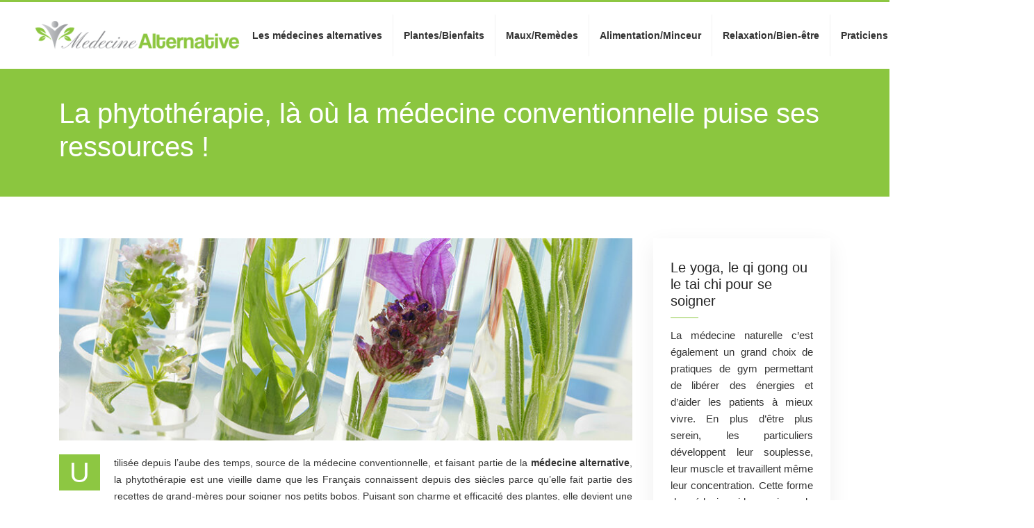

--- FILE ---
content_type: text/html; charset=UTF-8
request_url: https://www.medecine-alternative.fr/la-phytotherapie-la-ou-la-medecine-conventionnelle-puise-ses-ressources/
body_size: 10471
content:
<!DOCTYPE html>
<html>
<head lang="fr-FR">
<meta charset="UTF-8">
<meta name="viewport" content="width=device-width">
<link rel="shortcut icon" href="https://www.medecine-alternative.fr/wp-content/uploads/2021/08/logo1-300x51-1.png" /><link val="default" ver="v 3.18.4" />
<meta name='robots' content='max-image-preview:large' />
<link rel='dns-prefetch' href='//stackpath.bootstrapcdn.com' />
<title>La phytothérapie une médecine irréprochable</title><meta name="description" content="La phytothérapie est un secteur de la médecine alternative visant à rétablir l’équilibre de l’organisme par le recours à des soins bio extraits des plantes."><link rel="alternate" title="oEmbed (JSON)" type="application/json+oembed" href="https://www.medecine-alternative.fr/wp-json/oembed/1.0/embed?url=https%3A%2F%2Fwww.medecine-alternative.fr%2Fla-phytotherapie-la-ou-la-medecine-conventionnelle-puise-ses-ressources%2F" />
<link rel="alternate" title="oEmbed (XML)" type="text/xml+oembed" href="https://www.medecine-alternative.fr/wp-json/oembed/1.0/embed?url=https%3A%2F%2Fwww.medecine-alternative.fr%2Fla-phytotherapie-la-ou-la-medecine-conventionnelle-puise-ses-ressources%2F&#038;format=xml" />
<style id='wp-img-auto-sizes-contain-inline-css' type='text/css'>
img:is([sizes=auto i],[sizes^="auto," i]){contain-intrinsic-size:3000px 1500px}
/*# sourceURL=wp-img-auto-sizes-contain-inline-css */
</style>
<style id='wp-block-library-inline-css' type='text/css'>
:root{--wp-block-synced-color:#7a00df;--wp-block-synced-color--rgb:122,0,223;--wp-bound-block-color:var(--wp-block-synced-color);--wp-editor-canvas-background:#ddd;--wp-admin-theme-color:#007cba;--wp-admin-theme-color--rgb:0,124,186;--wp-admin-theme-color-darker-10:#006ba1;--wp-admin-theme-color-darker-10--rgb:0,107,160.5;--wp-admin-theme-color-darker-20:#005a87;--wp-admin-theme-color-darker-20--rgb:0,90,135;--wp-admin-border-width-focus:2px}@media (min-resolution:192dpi){:root{--wp-admin-border-width-focus:1.5px}}.wp-element-button{cursor:pointer}:root .has-very-light-gray-background-color{background-color:#eee}:root .has-very-dark-gray-background-color{background-color:#313131}:root .has-very-light-gray-color{color:#eee}:root .has-very-dark-gray-color{color:#313131}:root .has-vivid-green-cyan-to-vivid-cyan-blue-gradient-background{background:linear-gradient(135deg,#00d084,#0693e3)}:root .has-purple-crush-gradient-background{background:linear-gradient(135deg,#34e2e4,#4721fb 50%,#ab1dfe)}:root .has-hazy-dawn-gradient-background{background:linear-gradient(135deg,#faaca8,#dad0ec)}:root .has-subdued-olive-gradient-background{background:linear-gradient(135deg,#fafae1,#67a671)}:root .has-atomic-cream-gradient-background{background:linear-gradient(135deg,#fdd79a,#004a59)}:root .has-nightshade-gradient-background{background:linear-gradient(135deg,#330968,#31cdcf)}:root .has-midnight-gradient-background{background:linear-gradient(135deg,#020381,#2874fc)}:root{--wp--preset--font-size--normal:16px;--wp--preset--font-size--huge:42px}.has-regular-font-size{font-size:1em}.has-larger-font-size{font-size:2.625em}.has-normal-font-size{font-size:var(--wp--preset--font-size--normal)}.has-huge-font-size{font-size:var(--wp--preset--font-size--huge)}.has-text-align-center{text-align:center}.has-text-align-left{text-align:left}.has-text-align-right{text-align:right}.has-fit-text{white-space:nowrap!important}#end-resizable-editor-section{display:none}.aligncenter{clear:both}.items-justified-left{justify-content:flex-start}.items-justified-center{justify-content:center}.items-justified-right{justify-content:flex-end}.items-justified-space-between{justify-content:space-between}.screen-reader-text{border:0;clip-path:inset(50%);height:1px;margin:-1px;overflow:hidden;padding:0;position:absolute;width:1px;word-wrap:normal!important}.screen-reader-text:focus{background-color:#ddd;clip-path:none;color:#444;display:block;font-size:1em;height:auto;left:5px;line-height:normal;padding:15px 23px 14px;text-decoration:none;top:5px;width:auto;z-index:100000}html :where(.has-border-color){border-style:solid}html :where([style*=border-top-color]){border-top-style:solid}html :where([style*=border-right-color]){border-right-style:solid}html :where([style*=border-bottom-color]){border-bottom-style:solid}html :where([style*=border-left-color]){border-left-style:solid}html :where([style*=border-width]){border-style:solid}html :where([style*=border-top-width]){border-top-style:solid}html :where([style*=border-right-width]){border-right-style:solid}html :where([style*=border-bottom-width]){border-bottom-style:solid}html :where([style*=border-left-width]){border-left-style:solid}html :where(img[class*=wp-image-]){height:auto;max-width:100%}:where(figure){margin:0 0 1em}html :where(.is-position-sticky){--wp-admin--admin-bar--position-offset:var(--wp-admin--admin-bar--height,0px)}@media screen and (max-width:600px){html :where(.is-position-sticky){--wp-admin--admin-bar--position-offset:0px}}

/*# sourceURL=wp-block-library-inline-css */
</style><style id='global-styles-inline-css' type='text/css'>
:root{--wp--preset--aspect-ratio--square: 1;--wp--preset--aspect-ratio--4-3: 4/3;--wp--preset--aspect-ratio--3-4: 3/4;--wp--preset--aspect-ratio--3-2: 3/2;--wp--preset--aspect-ratio--2-3: 2/3;--wp--preset--aspect-ratio--16-9: 16/9;--wp--preset--aspect-ratio--9-16: 9/16;--wp--preset--color--black: #000000;--wp--preset--color--cyan-bluish-gray: #abb8c3;--wp--preset--color--white: #ffffff;--wp--preset--color--pale-pink: #f78da7;--wp--preset--color--vivid-red: #cf2e2e;--wp--preset--color--luminous-vivid-orange: #ff6900;--wp--preset--color--luminous-vivid-amber: #fcb900;--wp--preset--color--light-green-cyan: #7bdcb5;--wp--preset--color--vivid-green-cyan: #00d084;--wp--preset--color--pale-cyan-blue: #8ed1fc;--wp--preset--color--vivid-cyan-blue: #0693e3;--wp--preset--color--vivid-purple: #9b51e0;--wp--preset--gradient--vivid-cyan-blue-to-vivid-purple: linear-gradient(135deg,rgb(6,147,227) 0%,rgb(155,81,224) 100%);--wp--preset--gradient--light-green-cyan-to-vivid-green-cyan: linear-gradient(135deg,rgb(122,220,180) 0%,rgb(0,208,130) 100%);--wp--preset--gradient--luminous-vivid-amber-to-luminous-vivid-orange: linear-gradient(135deg,rgb(252,185,0) 0%,rgb(255,105,0) 100%);--wp--preset--gradient--luminous-vivid-orange-to-vivid-red: linear-gradient(135deg,rgb(255,105,0) 0%,rgb(207,46,46) 100%);--wp--preset--gradient--very-light-gray-to-cyan-bluish-gray: linear-gradient(135deg,rgb(238,238,238) 0%,rgb(169,184,195) 100%);--wp--preset--gradient--cool-to-warm-spectrum: linear-gradient(135deg,rgb(74,234,220) 0%,rgb(151,120,209) 20%,rgb(207,42,186) 40%,rgb(238,44,130) 60%,rgb(251,105,98) 80%,rgb(254,248,76) 100%);--wp--preset--gradient--blush-light-purple: linear-gradient(135deg,rgb(255,206,236) 0%,rgb(152,150,240) 100%);--wp--preset--gradient--blush-bordeaux: linear-gradient(135deg,rgb(254,205,165) 0%,rgb(254,45,45) 50%,rgb(107,0,62) 100%);--wp--preset--gradient--luminous-dusk: linear-gradient(135deg,rgb(255,203,112) 0%,rgb(199,81,192) 50%,rgb(65,88,208) 100%);--wp--preset--gradient--pale-ocean: linear-gradient(135deg,rgb(255,245,203) 0%,rgb(182,227,212) 50%,rgb(51,167,181) 100%);--wp--preset--gradient--electric-grass: linear-gradient(135deg,rgb(202,248,128) 0%,rgb(113,206,126) 100%);--wp--preset--gradient--midnight: linear-gradient(135deg,rgb(2,3,129) 0%,rgb(40,116,252) 100%);--wp--preset--font-size--small: 13px;--wp--preset--font-size--medium: 20px;--wp--preset--font-size--large: 36px;--wp--preset--font-size--x-large: 42px;--wp--preset--spacing--20: 0.44rem;--wp--preset--spacing--30: 0.67rem;--wp--preset--spacing--40: 1rem;--wp--preset--spacing--50: 1.5rem;--wp--preset--spacing--60: 2.25rem;--wp--preset--spacing--70: 3.38rem;--wp--preset--spacing--80: 5.06rem;--wp--preset--shadow--natural: 6px 6px 9px rgba(0, 0, 0, 0.2);--wp--preset--shadow--deep: 12px 12px 50px rgba(0, 0, 0, 0.4);--wp--preset--shadow--sharp: 6px 6px 0px rgba(0, 0, 0, 0.2);--wp--preset--shadow--outlined: 6px 6px 0px -3px rgb(255, 255, 255), 6px 6px rgb(0, 0, 0);--wp--preset--shadow--crisp: 6px 6px 0px rgb(0, 0, 0);}:where(.is-layout-flex){gap: 0.5em;}:where(.is-layout-grid){gap: 0.5em;}body .is-layout-flex{display: flex;}.is-layout-flex{flex-wrap: wrap;align-items: center;}.is-layout-flex > :is(*, div){margin: 0;}body .is-layout-grid{display: grid;}.is-layout-grid > :is(*, div){margin: 0;}:where(.wp-block-columns.is-layout-flex){gap: 2em;}:where(.wp-block-columns.is-layout-grid){gap: 2em;}:where(.wp-block-post-template.is-layout-flex){gap: 1.25em;}:where(.wp-block-post-template.is-layout-grid){gap: 1.25em;}.has-black-color{color: var(--wp--preset--color--black) !important;}.has-cyan-bluish-gray-color{color: var(--wp--preset--color--cyan-bluish-gray) !important;}.has-white-color{color: var(--wp--preset--color--white) !important;}.has-pale-pink-color{color: var(--wp--preset--color--pale-pink) !important;}.has-vivid-red-color{color: var(--wp--preset--color--vivid-red) !important;}.has-luminous-vivid-orange-color{color: var(--wp--preset--color--luminous-vivid-orange) !important;}.has-luminous-vivid-amber-color{color: var(--wp--preset--color--luminous-vivid-amber) !important;}.has-light-green-cyan-color{color: var(--wp--preset--color--light-green-cyan) !important;}.has-vivid-green-cyan-color{color: var(--wp--preset--color--vivid-green-cyan) !important;}.has-pale-cyan-blue-color{color: var(--wp--preset--color--pale-cyan-blue) !important;}.has-vivid-cyan-blue-color{color: var(--wp--preset--color--vivid-cyan-blue) !important;}.has-vivid-purple-color{color: var(--wp--preset--color--vivid-purple) !important;}.has-black-background-color{background-color: var(--wp--preset--color--black) !important;}.has-cyan-bluish-gray-background-color{background-color: var(--wp--preset--color--cyan-bluish-gray) !important;}.has-white-background-color{background-color: var(--wp--preset--color--white) !important;}.has-pale-pink-background-color{background-color: var(--wp--preset--color--pale-pink) !important;}.has-vivid-red-background-color{background-color: var(--wp--preset--color--vivid-red) !important;}.has-luminous-vivid-orange-background-color{background-color: var(--wp--preset--color--luminous-vivid-orange) !important;}.has-luminous-vivid-amber-background-color{background-color: var(--wp--preset--color--luminous-vivid-amber) !important;}.has-light-green-cyan-background-color{background-color: var(--wp--preset--color--light-green-cyan) !important;}.has-vivid-green-cyan-background-color{background-color: var(--wp--preset--color--vivid-green-cyan) !important;}.has-pale-cyan-blue-background-color{background-color: var(--wp--preset--color--pale-cyan-blue) !important;}.has-vivid-cyan-blue-background-color{background-color: var(--wp--preset--color--vivid-cyan-blue) !important;}.has-vivid-purple-background-color{background-color: var(--wp--preset--color--vivid-purple) !important;}.has-black-border-color{border-color: var(--wp--preset--color--black) !important;}.has-cyan-bluish-gray-border-color{border-color: var(--wp--preset--color--cyan-bluish-gray) !important;}.has-white-border-color{border-color: var(--wp--preset--color--white) !important;}.has-pale-pink-border-color{border-color: var(--wp--preset--color--pale-pink) !important;}.has-vivid-red-border-color{border-color: var(--wp--preset--color--vivid-red) !important;}.has-luminous-vivid-orange-border-color{border-color: var(--wp--preset--color--luminous-vivid-orange) !important;}.has-luminous-vivid-amber-border-color{border-color: var(--wp--preset--color--luminous-vivid-amber) !important;}.has-light-green-cyan-border-color{border-color: var(--wp--preset--color--light-green-cyan) !important;}.has-vivid-green-cyan-border-color{border-color: var(--wp--preset--color--vivid-green-cyan) !important;}.has-pale-cyan-blue-border-color{border-color: var(--wp--preset--color--pale-cyan-blue) !important;}.has-vivid-cyan-blue-border-color{border-color: var(--wp--preset--color--vivid-cyan-blue) !important;}.has-vivid-purple-border-color{border-color: var(--wp--preset--color--vivid-purple) !important;}.has-vivid-cyan-blue-to-vivid-purple-gradient-background{background: var(--wp--preset--gradient--vivid-cyan-blue-to-vivid-purple) !important;}.has-light-green-cyan-to-vivid-green-cyan-gradient-background{background: var(--wp--preset--gradient--light-green-cyan-to-vivid-green-cyan) !important;}.has-luminous-vivid-amber-to-luminous-vivid-orange-gradient-background{background: var(--wp--preset--gradient--luminous-vivid-amber-to-luminous-vivid-orange) !important;}.has-luminous-vivid-orange-to-vivid-red-gradient-background{background: var(--wp--preset--gradient--luminous-vivid-orange-to-vivid-red) !important;}.has-very-light-gray-to-cyan-bluish-gray-gradient-background{background: var(--wp--preset--gradient--very-light-gray-to-cyan-bluish-gray) !important;}.has-cool-to-warm-spectrum-gradient-background{background: var(--wp--preset--gradient--cool-to-warm-spectrum) !important;}.has-blush-light-purple-gradient-background{background: var(--wp--preset--gradient--blush-light-purple) !important;}.has-blush-bordeaux-gradient-background{background: var(--wp--preset--gradient--blush-bordeaux) !important;}.has-luminous-dusk-gradient-background{background: var(--wp--preset--gradient--luminous-dusk) !important;}.has-pale-ocean-gradient-background{background: var(--wp--preset--gradient--pale-ocean) !important;}.has-electric-grass-gradient-background{background: var(--wp--preset--gradient--electric-grass) !important;}.has-midnight-gradient-background{background: var(--wp--preset--gradient--midnight) !important;}.has-small-font-size{font-size: var(--wp--preset--font-size--small) !important;}.has-medium-font-size{font-size: var(--wp--preset--font-size--medium) !important;}.has-large-font-size{font-size: var(--wp--preset--font-size--large) !important;}.has-x-large-font-size{font-size: var(--wp--preset--font-size--x-large) !important;}
/*# sourceURL=global-styles-inline-css */
</style>

<style id='classic-theme-styles-inline-css' type='text/css'>
/*! This file is auto-generated */
.wp-block-button__link{color:#fff;background-color:#32373c;border-radius:9999px;box-shadow:none;text-decoration:none;padding:calc(.667em + 2px) calc(1.333em + 2px);font-size:1.125em}.wp-block-file__button{background:#32373c;color:#fff;text-decoration:none}
/*# sourceURL=/wp-includes/css/classic-themes.min.css */
</style>
<link rel='stylesheet' id='default-css' href='https://www.medecine-alternative.fr/wp-content/themes/factory-templates-3/style.css?ver=a76cb0d1fb574e6d6b324bd26a5984e0' type='text/css' media='all' />
<link rel='stylesheet' id='bootstrap4-css' href='https://www.medecine-alternative.fr/wp-content/themes/factory-templates-3/css/bootstrap4/bootstrap.min.css?ver=a76cb0d1fb574e6d6b324bd26a5984e0' type='text/css' media='all' />
<link rel='stylesheet' id='font-awesome-css' href='https://stackpath.bootstrapcdn.com/font-awesome/4.7.0/css/font-awesome.min.css?ver=a76cb0d1fb574e6d6b324bd26a5984e0' type='text/css' media='all' />
<link rel='stylesheet' id='aos-css' href='https://www.medecine-alternative.fr/wp-content/themes/factory-templates-3/css/aos.css?ver=a76cb0d1fb574e6d6b324bd26a5984e0' type='text/css' media='all' />
<link rel='stylesheet' id='global-css' href='https://www.medecine-alternative.fr/wp-content/themes/factory-templates-3/css/global.css?ver=a76cb0d1fb574e6d6b324bd26a5984e0' type='text/css' media='all' />
<link rel='stylesheet' id='style-css' href='https://www.medecine-alternative.fr/wp-content/themes/factory-templates-3/css/template.css?ver=a76cb0d1fb574e6d6b324bd26a5984e0' type='text/css' media='all' />
<script type="text/javascript" src="https://www.medecine-alternative.fr/wp-content/themes/factory-templates-3/js/jquery.min.js?ver=a76cb0d1fb574e6d6b324bd26a5984e0" id="jquery-js"></script>
<link rel="https://api.w.org/" href="https://www.medecine-alternative.fr/wp-json/" /><link rel="alternate" title="JSON" type="application/json" href="https://www.medecine-alternative.fr/wp-json/wp/v2/posts/5522" /><link rel="EditURI" type="application/rsd+xml" title="RSD" href="https://www.medecine-alternative.fr/xmlrpc.php?rsd" />
<link rel="canonical" href="https://www.medecine-alternative.fr/la-phytotherapie-la-ou-la-medecine-conventionnelle-puise-ses-ressources/" />
<link rel='shortlink' href='https://www.medecine-alternative.fr/?p=5522' />
<meta name="google-site-verification" content="YMolpqJEWQB3cmb73X4TA5r_vzkZP1AVIiuOVy8WhmE" />
<meta name="google-site-verification" content="xyq2yC4okdiWT1pHJvkic_aI3_58HdUMfCQMccRaCwo" /><style type="text/css">
  
a{color : #8dc742 }
a:hover{color : #749649 }
.archive h2 a{color :#444}
.main-menu,.bottom-menu{background-color:#fff;}
.scrolling-down{background-color:#fff;}
.main-menu{box-shadow: none;-moz-box-shadow: none;-webkit-box-shadow: none;}
.main-menu{padding : 10px 0 }
.main-menu.scrolling-down{padding : 5px 0!important; }
.main-menu.scrolling-down{-webkit-box-shadow: 0 2px 13px 0 rgba(0, 0, 0, .1);-moz-box-shadow: 0 2px 13px 0 rgba(0, 0, 0, .1);box-shadow: 0 2px 13px 0 rgba(0, 0, 0, .1);}   
nav li a{font-size:16px;}
nav li a{line-height:40px;}
nav li a{color:#333333!important;}
nav li:hover > a,.current-menu-item > a{color:#8dc742!important;}
.archive h1{color:#fff!important;}
.archive h1,.single h1{text-align:left!important;}
.single h1{color:#fff!important;}
.archive .readmore{background-color:#8bc63f;}
.archive .readmore{color:#fff;}
.archive .readmore{padding:8px 20px;}
.blog-post-content p:first-of-type::first-letter{background-color:#8dc742}
.blog-post-content table p:first-of-type::first-letter{color:inherit;background-color:transparent;padding:0;font-size:inherit;float:none;margin-top:inherit;width:inherit;height:inherit;line-height:inherit;margin:inherit;font-weight:inherit}
.subheader{padding:40px 0}
footer{padding:60px 0 30px}
footer #back_to_top{background-color:#8dc742;}
footer #back_to_top i{color:#fff;}
footer #back_to_top {padding:6px 12px;}
.single h2{font-size:22px!important}    
.single h3{font-size:18px!important}    
.single h4{font-size:15px!important}    
.single h5{font-size:15px!important}    
.single h6{font-size:15px!important}    
@media(max-width: 1024px){.main-menu.scrolling-down{position: fixed !important;}}
@import url('https://fonts.googleapis.com/css2?family=Cairo:wght@300;400;600;700;900&family=Roboto+Condensed:wght@300;400;700&display=swap');
body{
font-size: 14px;
    color: #333333;
font-family: 'Roboto Condensed', sans-serif;
    font-weight: 400;
    line-height: 24px;
}

h1,h2,h3,h4{
font-family: 'Cairo', sans-serif;
font-weight: 400;
}

/********************************************************/
.scrolling-down #logo img {
    width: auto;
}
.navbar-toggler{
    border:none
}
.normal-menu ul li{
    padding:0 15px;
border-right:1px solid rgba(0,0,0,.05);
}
.normal-menu ul li:last-child{border-right:none;}
nav li a{
font-weight: 600;
    padding:10px 0;
font-family: 'Cairo', sans-serif;
}
.main-menu { border-top: 3px solid #8dc742;}

/*********************Home**************************/
.bloctitre1 .sow-headline-container{text-align: center;}
.bloctitre1 .sow-headline-container h1.sow-headline{    background: rgba(139, 197, 63, 0.7) ;  padding: 10px;}
.bloctitre1 .sow-headline-container p.sow-sub-headline{    background: rgba(0,0,0,0.5);  padding: 20px 10px; display: inline-block;}
.bloctxt h3{    font-size: 22px;
    line-height: 42px;
    margin-bottom: 15px;}
.bordure-img img{    -webkit-border-radius: 4px;
    -moz-border-radius: 4px;
    -o-border-radius: 4px;
    border-radius: 4px;}
.content-image-hover-text{    background: rgba(141,199,66,.8)!important;}
/***********************footer*****************************/

footer{   color: #cccccc;}

footer .footer-widget{
line-height: 30px;
    padding-bottom: 13px;
    font-weight: 600;
    color: #fff;
    font-size: 17px;
    margin-bottom: 13px;
}


footer .copyright{
padding: 20px 0;
    color: #8c8989;
    text-align: left;
    font-size: 16px;
}
footer ul{
    list-style:none;
    margin:0;
    padding:0;
    font-size:14px;
columns: 1;
break-inside: avoid;
-moz-column-gap: 30px;
-webkit-column-gap: 30px;
text-align: center;
}
footer ul li{
    left:0;
    -webkit-transition:.5s all ease;
    transition:.5s all ease;
    padding:.4em 15px;
    display: inline-block;
}
footer ul li a {color: rgb(255 255 255 / 80%)!important;}
footer ul li a:hover {color: #fff!important;}
footer #back_to_top{
    line-height:22px;
    text-align:center;
    bottom:1.5%;
    z-index:4;
}
.fa-angle-right{color: #b3da2d; margin-right: 0.2em;}
footer #back_to_top i{
    font-size:22px
}

/***********************************************************************/

.post-content-loop{
    padding:40px 30px;
-webkit-box-shadow: 0 10px 30px rgb(0 0 0 / 7%);
    box-shadow: 0 10px 30px rgb(0 0 0 / 7%);
}

.widget_sidebar a,.widget_sidebar p{
    font-size:15px
}
.widget_sidebar{
padding: 20px 20px 12px 20px;
    -webkit-box-shadow: 0 10px 30px rgb(0 0 0 / 7%);
    box-shadow: 0 10px 30px rgb(0 0 0 / 7%);
    padding: 30px 25px;
    background-color: #ffffff;
}
.loop-post .thumb-cover{
    margin-bottom:0!important
}

.widget_sidebar .sidebar-widget {
color: #252525;
    font-weight: 500;
    margin-bottom: 13px;
    position: relative;
    padding-bottom: 13px;
font-size:20px;
}
.widget_sidebar .sidebar-widget:before{
position: absolute;
    display: block;
    content: "";
    width: 40px;
    height: 1px;
    background: #8dc742;
    left: 0;
    bottom: 0px;
}
.archive h1,.single h1{
    font-size:40px;
}

.archive h2{
    font-size:20px;
    line-height:29px;
    margin-bottom:.5em;
font-weight: 600;
}
.post-inloop{
    margin:0 0 40px;
    padding:0 0 40px;
    border-bottom:1px solid rgba(0,0,0,.08)
}
.post-inloop p{
    padding-bottom:0;
    margin-bottom:20px
}
.post-inloop .col-md-7{
    padding-left:40px
}
.blog-post-content{
    border-bottom:1px solid rgba(0,0,0,.1);
    padding-bottom:20px
}
.single .related{
    color:#252525;
    display:inline-block;
    padding-bottom:5px;
    padding-top:20px;
    font-weight:500;
    line-height:26px
}
.single h2,.single h3,.single h4,.single h5,.single h6{
    color:#252525;
    font-size:23px;
    line-height:1.5;
font-weight: 600;
}


.archive .readmore{
    font-size:13px;
    line-height:24px;
    font-weight:600;
    text-transform:uppercase;
position:relative
}
.archive .readmore span{position:relative;z-index: 1;}
.archive .readmore:after{position: absolute;
    top: 0px;
    left: 0px;
    bottom: 0px;
    right: 0px;
    background: #0d1723;
    content: "";
    border-radius: 0px;
    transform: scaleY(0.0) rotateX(0deg);
    -webkit-transition: all 0.2s linear;
    -o-transition: all 0.2s linear;
    transition: all 0.2s linear;}

.archive .readmore:hover:after {
    transform: scaleY(1.0) rotateX(0deg);
    -webkit-transition: all 0.4s linear;
    -o-transition: all 0.4s linear;
    transition: all 0.4s linear;
}


.single .post-data{
    margin-bottom:50px;
}
.blog-post-content p:first-of-type::first-letter{
    font-size:40px;
    height:55px;
    line-height:22px;
    padding:15px;
    width:55px;
    font-weight:500;
    margin-top:5px;
    color:#fff;
    float:left;
    margin:0 20px 0 0;
    text-align:center
}
/***********************Responsive*****************************/
@media screen and (max-width:1190px){
.full-height { height: 80vh;}
}
@media screen and (max-width:1024px){
    nav li a::before{
        height:1px
    }
    ul#main-menu{
        margin-top:1em;
        padding-left:20px
    }
    .home h1{
        line-height:35px!important;
        font-size:25px!important
    }
    .home h2{
        line-height:26px!important;
        font-size:20px!important
    }
    nav li a{
        line-height:30px
    }
    .normal-menu ul{
        margin-top:1em
    }
    .main-menu ul li .sub-menu{
        margin-top:0;
        min-width:100%;
        position:relative;
        box-shadow:none
    }
.menu-item-has-children::after {  right: 100%; top: 0;}
.scrolling-down nav li a{  line-height:20px} 
}
@media screen and (max-width:960px){
    .home h1{
        line-height:30px!important;
        font-size:27px!important
    }
    .home h2{
        line-height:28px!important;
        font-size:24px!important
    }
    .single .post-data{
        padding:0 15px;
    }
    .sidebar{
        margin-top:0
    }
    .scrolling-down .navbar-collapse{
        background:0 0
    }
    .single .related{
        width:100%
    }
    .post-inloop .col-md-7{
        padding-left:0
    }
    .widget_footer{
        margin-top:2em
    }
    .loop-post{
        padding:0 30px
    }
    nav li a{
        padding:10px 5%;
        line-height:20px
    }
    .home h2{
        line-height:25px!important;
        font-size:18px!important
    }

    .home h3{ font-size:14px!important }

}
@media screen and (max-width:375px){
    .single .post-data{
        padding:0 20px
    }
    footer .copyright{
        padding:25px 50px
    }


footer {
    padding: 10px 0 30px!important;
}
}
.navigation li.active a, .navigation li a, .navigation li.disabled {
    background-color: #8dc742;
}
nav li a {
    font-size: 14px !important;
}</style>
</head>
<body class="wp-singular post-template-default single single-post postid-5522 single-format-standard wp-theme-factory-templates-3 catid-7 " style="">	
<div class="normal-menu menu-to-right main-menu fixed-top">	
<div class="container-fluid pl-5 pr-5">

<nav class="navbar navbar-expand-xl pl-0 pr-0">

<a id="logo" href="https://www.medecine-alternative.fr">
<img class="logo-main" src="https://www.medecine-alternative.fr/wp-content/uploads/2021/08/logo1-300x51-1.png" alt="logo">
</a>
	


<button class="navbar-toggler" type="button" data-toggle="collapse" data-target="#navbarsExample06" aria-controls="navbarsExample06" aria-expanded="false" aria-label="Toggle navigation">
<span class="navbar-toggler-icon">
<div class="menu_btn">	
<div class="menu-bars"></div>
<div class="menu-bars"></div>
<div class="menu-bars"></div>
</div>
</span>
</button> 
<div class="collapse navbar-collapse" id="navbarsExample06">
<ul id="main-menu" class="navbar-nav ml-auto"><li id="menu-item-5510" class="menu-item menu-item-type-taxonomy menu-item-object-category current-post-ancestor current-menu-parent current-post-parent"><a href="https://www.medecine-alternative.fr/les-medecines-alternatives/">Les médecines alternatives</a></li>
<li id="menu-item-5782" class="menu-item menu-item-type-taxonomy menu-item-object-category"><a href="https://www.medecine-alternative.fr/plantes-bienfaits/">Plantes/Bienfaits</a></li>
<li id="menu-item-5624" class="menu-item menu-item-type-taxonomy menu-item-object-category"><a href="https://www.medecine-alternative.fr/maux-remedes/">Maux/Remèdes</a></li>
<li id="menu-item-5781" class="menu-item menu-item-type-taxonomy menu-item-object-category"><a href="https://www.medecine-alternative.fr/alimentation-minceur/">Alimentation/Minceur</a></li>
<li id="menu-item-5784" class="menu-item menu-item-type-taxonomy menu-item-object-category"><a href="https://www.medecine-alternative.fr/relaxation-bien-etre/">Relaxation/Bien-être</a></li>
<li id="menu-item-5783" class="menu-item menu-item-type-taxonomy menu-item-object-category"><a href="https://www.medecine-alternative.fr/praticiens/">Praticiens</a></li>
<li id="menu-item-5785" class="menu-item menu-item-type-taxonomy menu-item-object-category"><a href="https://www.medecine-alternative.fr/shop-alternatif/">Shop alternatif</a></li>
<li id="menu-item-5514" class="menu-item menu-item-type-taxonomy menu-item-object-category"><a href="https://www.medecine-alternative.fr/blog/">Blog</a></li>
</ul></div>
</nav>
</div>
</div>
<div class="main">
	<div class="subheader" style="background-position:top;background-color:#8bc63f">
<div id="mask" style=""></div>	<div class="container"><h1 class="title">La phytothérapie, là où la médecine conventionnelle puise ses ressources !</h1></div>
</div>
<div class="container">
<div class="row">
<div class="post-data col-md-9 col-lg-9 col-xs-12">
<div class="post-thumb text-center">
<img width="850" height="300" src="https://www.medecine-alternative.fr/wp-content/uploads/2015/06/pythoterapie-850x300.jpg" class="attachment-post-large size-post-large wp-post-image" alt="médecine douce pythotérapie" decoding="async" fetchpriority="high" /></div>
<div class="blog-post-content">
<p>Utilisée depuis l’aube des temps, source de la médecine conventionnelle, et faisant partie de la <strong>médecine alternative</strong>, la phytothérapie est une vieille dame que les Français connaissent depuis des siècles parce qu’elle fait partie des recettes de grand-mères pour soigner nos petits bobos. Puisant son charme et efficacité des plantes, elle devient une solution de guérison privilégiée pour les patients qui la sollicitent aujourd’hui autant que les médicaments.<span id="more-5522"></span></p>
<h2>Qu’est-ce que la phytothérapie ?</h2>
<p>La <strong>phytothérapie</strong> fait désormais partie de notre quotidien sous forme de tisanes calmantes, de savons, de produits pour le bain, à partir des années 80 grâce à la campagne militante de Rika Zaraï. Cette médecine alternative à part entière est comme les médecines traditionnelles ayurvédique et tibétaine. Contrairement à la médecine conventionnelle, qui extrait des plantes leurs principes actifs afin de renforcer leur action, la phytothérapie puise sa puissance de la nature. Cette conception différente de la médecine, a été mise au point dans les années 60 par le docteur Christian Duraffourd sous le nom de « théorie endocrinienne du terrain ». Selon ses praticiens il ne suffit pas de remplacer un médicament classique par une plante aux vertus analogues, en suivant la logique du symptôme et traitement. Mais selon cette <strong>médecine douce</strong>, notre équilibre dépend avant tout du système neuro-endocrinien (neurologique et hormonal), qui coordonne tous les mécanismes de régulation de l’organisme. Voila pourquoi on estime que toute souffrance résulte d’un déséquilibre que l’on doit réguler. Il en est de même pour rééquilibrer notre état émotionnel et mettre fin à nos problèmes psychologiques et ce par le biais des élixirs concoctés avec des fleurs.</p>
<h2>Rôle du phytothérapeute</h2>
<p>Il sera ainsi habilité à traiter de nombreuses maladies :</p>
<ul>
<li>venir à bout des troubles urinaires ;</li>
<li>traiter les troubles digestifs tels que les colites et les spasmes ;</li>
<li>se débarrasser du stress, de l’anxiété, de l’angoisse et des troubles du sommeil ;</li>
<li>aider à guérir de l’insuffisance veineuse et lymphatique ;</li>
<li>traiter la toux, la bronchite, le rhume… ;</li>
<li>traiter les problèmes de cholestérol ou d’hormones, les affections ORL, l’asthme, la migraine, l’herpès…</li>
</ul>
<p>Les professionnels qui ont la possibilité de suivre une <strong>formation en phytothérapie</strong> sont les médecins, les sages-femmes, les vétérinaires, les dentistes, les pharmaciens, les kinésithérapeutes, les infirmières…</p>
<h2>La phytothérapie : un marché en pleine expansion</h2>
<p>Bien inscrite dans une relation d&rsquo;équilibre avec la médecine conventionnelle, la <strong>phytothérapie</strong> est de nos jours accessibles à tous, avec des plantes « toutes prêtes » en magasins bio et parapharmacies. Le retour aux sources et aux traditions a permis le développement de cette spécialité. La mode du naturel et le développement du marché du complément et du bien-être est derrière l’essor de l&rsquo;agriculture biologique, épaulée par des cahiers des charges draconiens et des contrôles rigoureux de la qualité de la production. Plusieurs entreprises se sont ainsi impliquées dans la culture des plantes à grands renforts de pesticides, abîmé des biotopes. Le respect du consommateur, celui des plantes et de la planète sont les maitres mots des professionnels du bio, ce qui renforce la confiance entre consommateurs et détaillants des marques. Une marques comme Super Diet, par exemple, référente en magasin bio et parapharmacie, réalise un CA de 20M€ avec des compléments alimentaires bio. Selon l&rsquo;Agence Bio 1 Français sur 5 consomme des produits bio, 56% des consommateurs de compléments alimentaires préfèrent du naturel et bio et 91% des acheteurs des acheteurs se tournent vers la bio pour protéger leur santé.</p>






<div class="row nav-post-cat"><div class="col-6"><a href="https://www.medecine-alternative.fr/qu-est-ce-qu-une-vraie-medecine-naturelle-definition-et-criteres/"><i class="fa fa-arrow-left" aria-hidden="true"></i>Qu&rsquo;est-ce qu&rsquo;une vraie médecine naturelle ? définition et critères</a></div><div class="col-6"><a href="https://www.medecine-alternative.fr/therapie-psychocorporelle-naturelle-comment-agit-elle-sur-le-bien-etre/"><i class="fa fa-arrow-left" aria-hidden="true"></i>Thérapie psychocorporelle naturelle : comment agit-elle sur le bien-être ?</a></div></div>
	
</div>


</div>
<div class="col-md-3 col-xs-12 col-lg-3">
<div class="sidebar">
<div class="widget-area">
<div class="widget_sidebar"><div
			
			class="so-widget-sow-editor so-widget-sow-editor-base"
			
		><div class="sidebar-widget">Le yoga, le qi gong ou le tai chi pour se soigner</div>
<div class="siteorigin-widget-tinymce textwidget">
	<p>La médecine naturelle c’est également un grand choix de pratiques de gym permettant de libérer des énergies et d’aider les patients à mieux vivre. En plus d’être plus serein, les particuliers développent leur souplesse, leur muscle et travaillent même leur concentration. Cette forme de médecine aide aussi pour la gestion de l’anxiété.</p>
</div>
</div></div><div class="widget_sidebar"><div
			
			class="so-widget-sow-editor so-widget-sow-editor-base"
			
		><div class="sidebar-widget">La sophrologie, une solution pour tous les âges</div>
<div class="siteorigin-widget-tinymce textwidget">
	<p>C’est une technique de médecine douce adaptée à tous les âges que ce soit chez les enfants, les adolescents ainsi que les adultes. Elle est utilisée pour soigner quelques maux en plus d’être très efficace pour aider les personnes exerçants dans le milieu sportif. Plusieurs chefs d’entreprise optent même pour cette solution pour améliorer les performances de leurs employés en les permettant de mieux gérer leur stress.</p>
</div>
</div></div>



<style>
	.nav-post-cat .col-6 i{
		display: inline-block;
		position: absolute;
	}
	.nav-post-cat .col-6 a{
		position: relative;
	}
	.nav-post-cat .col-6:nth-child(1) a{
		padding-left: 18px;
		float: left;
	}
	.nav-post-cat .col-6:nth-child(1) i{
		left: 0;
	}
	.nav-post-cat .col-6:nth-child(2) a{
		padding-right: 18px;
		float: right;
	}
	.nav-post-cat .col-6:nth-child(2) i{
		transform: rotate(180deg);
		right: 0;
	}
	.nav-post-cat .col-6:nth-child(2){
		text-align: right;
	}
</style>




</div>
</div>
</div>
<script type="text/javascript">
$(document).ready(function() {
$( ".blog-post-content img" ).on( "click", function() {
var url_img = $(this).attr('src');
$('.img-fullscreen').html("<div><img src='"+url_img+"'></div>");
$('.img-fullscreen').fadeIn();
});
$('.img-fullscreen').on( "click", function() {
$(this).empty();
$('.img-fullscreen').hide();
});
});
</script>
</div>
  


</div>
</div>


<footer  style="background-color:#2d3032">
<div class="container widgets">
<div class="row">
<div class="col-md-3 col-xs-12">
<div class="widget_footer"><div
			
			class="so-widget-sow-editor so-widget-sow-editor-base"
			
		><div class="footer-widget">Différentes pratiques thérapeutiques</div>
<div class="siteorigin-widget-tinymce textwidget">
	<p>Découvrez toutes les informations dont vous avez besoin sur les pratiques thérapeutiques des médecines alternatives, douces ou traditionnelles. Homéopathie, acupuncture, ostéopathie, phytothérapie, chiropraxie, méditation, sophrologie, aromathérapie, hypnose, auriculothérapie…</p>
</div>
</div></div></div>
<div class="col-md-3 col-xs-12">
<div class="widget_footer"><div
			
			class="so-widget-sow-editor so-widget-sow-editor-base"
			
		><div class="footer-widget">Des remèdes naturels</div>
<div class="siteorigin-widget-tinymce textwidget">
	<p>Le terme « médecine douce » représente tous les traitements qui aident le corps à guérir par lui-même grâce à des substances naturelles à l’image des plantes, les huiles essentielles, les élixirs floraux, les gélules, les minéraux… Un retour à la nature n’a jamais eu autant de succès !</p>
</div>
</div></div></div>
<div class="col-md-3 col-xs-12">
<div class="widget_footer"><div
			
			class="so-widget-sow-editor so-widget-sow-editor-base"
			
		><div class="footer-widget">Traitements contre le cancer</div>
<div class="siteorigin-widget-tinymce textwidget">
	<p>Beaucoup de personnes atteintes de maladies incurables et qui ne ressentent pas ou peu d’amélioration se tournent vers la médecine alternative. En effet, une parsonne sur deux se tourne vers les médecines complémentaires en tant que puissant remède du cancer.</p>
</div>
</div></div></div>
<div class="col-md-3 col-xs-12">
<div class="widget_footer"><div
			
			class="so-widget-sow-editor so-widget-sow-editor-base"
			
		><div class="footer-widget">Huiles essentielles</div>
<div class="siteorigin-widget-tinymce textwidget">
	<p>Les huiles essentielles sont considérées comme un formidable trésor tant dans le domaine de la santé, du bien-être et de la beauté. Ces substances aromatiques à base de plantes renforcent nos systèmes naturels de défense et nous procurent un surplus d’énergie.</p>
</div>
</div></div></div>
</div>
</div>
<div class="to-top " id=""><a id='back_to_top'><i class='fa fa-angle-up' aria-hidden='true'></i></a></div></footer>

<script type="speculationrules">
{"prefetch":[{"source":"document","where":{"and":[{"href_matches":"/*"},{"not":{"href_matches":["/wp-*.php","/wp-admin/*","/wp-content/uploads/*","/wp-content/*","/wp-content/plugins/*","/wp-content/themes/factory-templates-3/*","/*\\?(.+)"]}},{"not":{"selector_matches":"a[rel~=\"nofollow\"]"}},{"not":{"selector_matches":".no-prefetch, .no-prefetch a"}}]},"eagerness":"conservative"}]}
</script>
<p class="text-center" style="margin-bottom: 0px"><a href="/plan-du-site/">Plan du site</a></p><script type="text/javascript" src="https://www.medecine-alternative.fr/wp-content/themes/factory-templates-3/js/bootstrap.min.js" id="bootstrap4-js"></script>
<script type="text/javascript" src="https://www.medecine-alternative.fr/wp-content/themes/factory-templates-3/js/aos.js" id="aos-js"></script>
<script type="text/javascript" src="https://www.medecine-alternative.fr/wp-content/themes/factory-templates-3/js/rellax.min.js" id="rellax-js"></script>
<script type="text/javascript" src="https://www.medecine-alternative.fr/wp-content/themes/factory-templates-3/js/default_script.js" id="default_script-js"></script>



<script type="text/javascript">
jQuery('.remove-margin-bottom').parent(".so-panel").css("margin-bottom","0px");

let calcScrollValue = () => {
  let scrollProgress = document.getElementById("progress");
  let progressValue = document.getElementById("back_to_top");
  let pos = document.documentElement.scrollTop;
  let calcHeight = document.documentElement.scrollHeight - document.documentElement.clientHeight;
  let scrollValue = Math.round((pos * 100) / calcHeight);
  if (pos > 500) {
    progressValue.style.display = "grid";
  } else {
    progressValue.style.display = "none";
  }
  scrollProgress.addEventListener("click", () => {
    document.documentElement.scrollTop = 0;
  });
  scrollProgress.style.background = `conic-gradient( ${scrollValue}%, #fff ${scrollValue}%)`;
};
window.onscroll = calcScrollValue;
window.onload = calcScrollValue;



</script>
<script type="text/javascript">
var nav = jQuery('.main-menu:not(.creative-menu-open)');
var menu_height = jQuery(".main-menu").height();  
jQuery(window).scroll(function () { 
if (jQuery(this).scrollTop() > 125) { 
nav.addClass("fixed-menu");
jQuery(".main-menu").addClass("scrolling-down");
jQuery("#before-menu").css("height",menu_height);
setTimeout(function(){ jQuery('.fixed-menu').css("top", "0"); },600)
} else {
jQuery(".main-menu").removeClass("scrolling-down");
nav.removeClass("fixed-menu");
jQuery("#before-menu").css("height","0px");
jQuery('.fixed-menu').css("top", "-200px");
nav.attr('style', '');
}
});
</script>

<script type="text/javascript">
AOS.init({
  once: true,
});
</script>

<div class="img-fullscreen"></div>

 

</body>
</html>   